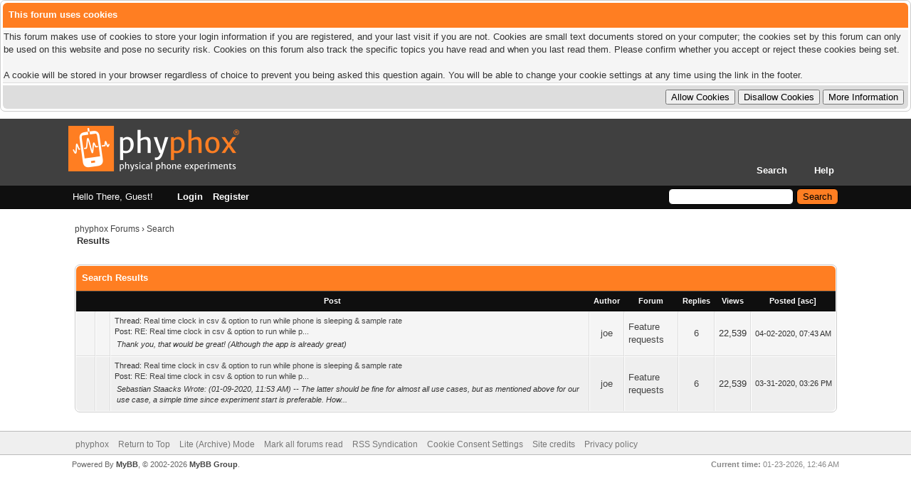

--- FILE ---
content_type: text/html; charset=UTF-8
request_url: https://phyphox.org/forums/search.php?action=results&sid=2b29643a6b9de3d00b8f867a7c8acd6c
body_size: 4880
content:
<!DOCTYPE html PUBLIC "-//W3C//DTD XHTML 1.0 Transitional//EN" "http://www.w3.org/TR/xhtml1/DTD/xhtml1-transitional.dtd"><!-- start: search_results_posts -->
<html xml:lang="en" lang="en" xmlns="http://www.w3.org/1999/xhtml">
<head>
<title>phyphox Forums - Search Results</title>
<!-- start: headerinclude -->
<link rel="alternate" type="application/rss+xml" title="Latest Threads (RSS 2.0)" href="https://phyphox.org/forums/syndication.php" />
<link rel="alternate" type="application/atom+xml" title="Latest Threads (Atom 1.0)" href="https://phyphox.org/forums/syndication.php?type=atom1.0" />
<meta http-equiv="Content-Type" content="text/html; charset=UTF-8" />
<meta http-equiv="Content-Script-Type" content="text/javascript" />
<script type="text/javascript" src="https://phyphox.org/forums/jscripts/jquery.js?ver=1839"></script>
<script type="text/javascript" src="https://phyphox.org/forums/jscripts/jquery.plugins.min.js?ver=1839"></script>
<script type="text/javascript" src="https://phyphox.org/forums/jscripts/general.js?ver=1839"></script>
<script type="text/javascript" src="/phyphoxlinks.js?2020-01-03b"></script>

<link type="text/css" rel="stylesheet" href="https://phyphox.org/forums/cache/themes/theme1/global.css?t=1750673841" />
<link type="text/css" rel="stylesheet" href="https://phyphox.org/forums/cache/themes/theme1/thread_status.css?t=1750673841" />
<link type="text/css" rel="stylesheet" href="https://phyphox.org/forums/cache/themes/theme1/css3.css?t=1750673841" />
<link type="text/css" rel="stylesheet" href="https://phyphox.org/forums/cache/themes/theme2/color_sun.css?t=1575451087" />

<script type="text/javascript">
<!--
	lang.unknown_error = "An unknown error has occurred.";
	lang.confirm_title = "Please Confirm";
	lang.expcol_collapse = "[-]";
	lang.expcol_expand = "[+]";
	lang.select2_match = "One result is available, press enter to select it.";
	lang.select2_matches = "{1} results are available, use up and down arrow keys to navigate.";
	lang.select2_nomatches = "No matches found";
	lang.select2_inputtooshort_single = "Please enter one or more character";
	lang.select2_inputtooshort_plural = "Please enter {1} or more characters";
	lang.select2_inputtoolong_single = "Please delete one character";
	lang.select2_inputtoolong_plural = "Please delete {1} characters";
	lang.select2_selectiontoobig_single = "You can only select one item";
	lang.select2_selectiontoobig_plural = "You can only select {1} items";
	lang.select2_loadmore = "Loading more results&hellip;";
	lang.select2_searching = "Searching&hellip;";

    var templates = {
		modal: '<div class=\"modal\">\
	<div style=\"overflow-y: auto; max-height: 400px;\">\
		<table border=\"0\" cellspacing=\"0\" cellpadding=\"5\" class=\"tborder\">\
			<tr>\
				<td class=\"thead\"><strong>__title__</strong></td>\
			</tr>\
			<tr>\
				<td class=\"trow1\">__message__</td>\
			</tr>\
			<tr>\
				<td class=\"tfoot\">\
					<div style=\"text-align: center\" class=\"modal_buttons\">__buttons__</div>\
				</td>\
			</tr>\
		</table>\
	</div>\
</div>',
		modal_button: '<input type=\"submit\" class=\"button\" value=\"__title__\"/>&nbsp;'
    };
	
	var cookieDomain = ".phyphox.org";
	var cookiePath = "/forums/";
	var cookiePrefix = "";
	var cookieSecureFlag = "1";
	var deleteevent_confirm = "Are you sure you want to delete this event?";
	var removeattach_confirm = "Are you sure you want to remove the selected attachment from this post?";
	var loading_text = 'Loading. <br />Please Wait&hellip;';
	var saving_changes = 'Saving changes&hellip;';
	var use_xmlhttprequest = "1";
	var my_post_key = "70d9ed8ce63dc4566e14ff17a367e502";
	var rootpath = "https://phyphox.org/forums";
	var imagepath = "https://phyphox.org/forums/images";
  	var yes_confirm = "Yes";
	var no_confirm = "No";
	var MyBBEditor = null;
	var spinner_image = "https://phyphox.org/forums/images/spinner.gif";
	var spinner = "<img src='" + spinner_image +"' alt='' />";
	var modal_zindex = 9999;
// -->
</script>
<!-- end: headerinclude -->
</head>
<body>
<!-- start: header -->
<!-- start: cookielaw_header -->
<script type="text/javascript">
jQuery(document).ready(function() {
	jQuery('#cookies .cookielaw_disallow').click(function() {
		if(!confirm('Are you sure you want to disallow cookies?'+'\r\n\r\n'+'It will mean you will be unable to log in to the forum, and will restrict functionality when browsing as a guest.'))
		{
			return false;
		}
	});
});
</script>
<div id="cookies" style="width: 100%; text-align: left; margin-bottom: 10px;">
	<form action="https://phyphox.org/forums/misc.php?action=cookielaw_change" method="post">
		<table border="0" class="tborder">
			<tr>		
				<td class="thead"><strong>This forum uses cookies</strong></td>
			</tr>
			<tr>		
				<td class="trow1">This forum makes use of cookies to store your login information if you are registered, and your last visit if you are not. Cookies are small text documents stored on your computer; the cookies set by this forum can only be used on this website and pose no security risk. Cookies on this forum also track the specific topics you have read and when you last read them. Please confirm whether you accept or reject these cookies being set.<br /><br />A cookie will be stored in your browser regardless of choice to prevent you being asked this question again. You will be able to change your cookie settings at any time using the link in the footer.</td>
			</tr>
			<tr>		
				<td class="tfoot"><div class="float_right"><!-- start: cookielaw_buttons_opt -->
<input type="submit" name="allow" value="Allow Cookies" /> <input type="submit" name="disallow" class="cookielaw_disallow" value="Disallow Cookies" /><!-- start: cookielaw_button_more_info -->
<input type="submit" name="more_info" value="More Information" />
<!-- end: cookielaw_button_more_info --><input type="hidden" name="my_post_key" value="70d9ed8ce63dc4566e14ff17a367e502" />
<!-- end: cookielaw_buttons_opt --></div></td>
			</tr>
		</table>
	</form>
</div>
<!-- end: cookielaw_header --><div id="container">
		<a name="top" id="top"></a>
		<div id="header">
			<div id="logo">
				<div class="wrapper">
					<a href="https://phyphox.org/forums/index.php"><img src="https://phyphox.org/forums/images/phyphox_dark_240.png" alt="phyphox Forums" title="phyphox Forums" /></a>
					<ul class="menu top_links">
						
						<!-- start: header_menu_search -->
<li><a href="https://phyphox.org/forums/search.php" class="search">Search</a></li>
<!-- end: header_menu_search -->
						
						
						<li><a href="https://phyphox.org/forums/misc.php?action=help" class="help">Help</a></li>
					</ul>
				</div>
			</div>
			<div id="panel">
				<div class="upper">
					<div class="wrapper">
						<!-- start: header_quicksearch -->
						<form action="https://phyphox.org/forums/search.php">
						<fieldset id="search">
							<input name="keywords" type="text" class="textbox" />
							<input value="Search" type="submit" class="button" />
							<input type="hidden" name="action" value="do_search" />
							<input type="hidden" name="postthread" value="1" />
						</fieldset>
						</form>
<!-- end: header_quicksearch -->
						<!-- start: header_welcomeblock_guest -->
						<!-- Continuation of div(class="upper") as opened in the header template -->
						<span class="welcome">Hello There, Guest! <a href="https://phyphox.org/forums/member.php?action=login" onclick="$('#quick_login').modal({ fadeDuration: 250, keepelement: true, zIndex: (typeof modal_zindex !== 'undefined' ? modal_zindex : 9999) }); return false;" class="login">Login</a> <a href="https://phyphox.org/forums/member.php?action=register" class="register">Register</a></span>
					</div>
				</div>
				<div class="modal" id="quick_login" style="display: none;">
					<form method="post" action="https://phyphox.org/forums/member.php">
						<input name="action" type="hidden" value="do_login" />
						<input name="url" type="hidden" value="" />
						<input name="quick_login" type="hidden" value="1" />
						<input name="my_post_key" type="hidden" value="70d9ed8ce63dc4566e14ff17a367e502" />
						<table width="100%" cellspacing="0" cellpadding="5" border="0" class="tborder">
							<tr>
								<td class="thead" colspan="2"><strong>Login</strong></td>
							</tr>
							<!-- start: header_welcomeblock_guest_login_modal -->
<tr>
	<td class="trow1" width="25%"><strong>Username/Email:</strong></td>
	<td class="trow1"><input name="quick_username" id="quick_login_username" type="text" value="" class="textbox initial_focus" /></td>
</tr>
<tr>
	<td class="trow2"><strong>Password:</strong></td>
	<td class="trow2">
		<input name="quick_password" id="quick_login_password" type="password" value="" class="textbox" /><br />
		<a href="https://phyphox.org/forums/member.php?action=lostpw" class="lost_password">Lost Password?</a>
	</td>
</tr>
<tr>
	<td class="trow1">&nbsp;</td>
	<td class="trow1 remember_me">
		<input name="quick_remember" id="quick_login_remember" type="checkbox" value="yes" class="checkbox" checked="checked" />
		<label for="quick_login_remember">Remember me</label>
	</td>
</tr>
<tr>
	<td class="trow2" colspan="2">
		<div align="center"><input name="submit" type="submit" class="button" value="Login" /></div>
	</td>
</tr>
<!-- end: header_welcomeblock_guest_login_modal -->
						</table>
					</form>
				</div>
				<script type="text/javascript">
					$("#quick_login input[name='url']").val($(location).attr('href'));
				</script>
<!-- end: header_welcomeblock_guest -->
					<!-- </div> in header_welcomeblock_member and header_welcomeblock_guest -->
				<!-- </div> in header_welcomeblock_member and header_welcomeblock_guest -->
			</div>
		</div>
		<div id="content">
			<div class="wrapper">
				
				
				
				
				
				
				
				<!-- start: nav -->

<div class="navigation">
<!-- start: nav_bit -->
<a href="https://phyphox.org/forums/index.php">phyphox Forums</a><!-- start: nav_sep -->
&rsaquo;
<!-- end: nav_sep -->
<!-- end: nav_bit --><!-- start: nav_bit -->
<a href="search.php">Search</a>
<!-- end: nav_bit --><!-- start: nav_sep_active -->
<br /><img src="https://phyphox.org/forums/images/nav_bit.png" alt="" />
<!-- end: nav_sep_active --><!-- start: nav_bit_active -->
<span class="active">Results</span>
<!-- end: nav_bit_active -->
</div>
<!-- end: nav -->
				<br />
<!-- end: header -->
<table width="100%" align="center" border="0">
	<tr>
		<td align="right" valign="top"></td>
	</tr>
</table>
<table border="0" cellspacing="0" cellpadding="5" class="tborder">
	<tr>
		<td colspan="9" class="thead">
			<strong>Search Results</strong>
		</td>
	</tr>
	<tr>
		<td class="tcat" align="center" colspan="3"><span class="smalltext"><strong><a href="search.php?action=results&amp;sid=2b29643a6b9de3d00b8f867a7c8acd6c&amp;sortby=subject&amp;order=asc">Post</a> </strong></span></td>
		<td class="tcat" align="center"><span class="smalltext"><strong><a href="search.php?action=results&amp;sid=2b29643a6b9de3d00b8f867a7c8acd6c&amp;sortby=starter&amp;order=asc">Author</a> </strong></span></td>
		<td class="tcat" align="center"><span class="smalltext"><strong><a href="search.php?action=results&amp;sid=2b29643a6b9de3d00b8f867a7c8acd6c&amp;sortby=forum&amp;order=asc">Forum</a> </strong></span></td>
		<td class="tcat" align="center"><span class="smalltext"><strong><a href="search.php?action=results&amp;sid=2b29643a6b9de3d00b8f867a7c8acd6c&amp;sortby=replies&amp;order=desc">Replies</a> </strong></span></td>
		<td class="tcat" align="center"><span class="smalltext"><strong><a href="search.php?action=results&amp;sid=2b29643a6b9de3d00b8f867a7c8acd6c&amp;sortby=views&amp;order=desc">Views</a></strong> </span></td>
		<td class="tcat" align="center"><span class="smalltext"><strong><a href="search.php?action=results&amp;sid=2b29643a6b9de3d00b8f867a7c8acd6c&amp;sortby=dateline&amp;order=desc">Posted</a> <!-- start: search_orderarrow -->
<span class="smalltext">[<a href="search.php?action=results&amp;sid=2b29643a6b9de3d00b8f867a7c8acd6c&amp;sortby=dateline&amp;order=asc">asc</a>]</span>
<!-- end: search_orderarrow --></strong></span></td>
		
	</tr>
	
	<!-- start: search_results_posts_post -->
<tr class="inline_row">
	<td align="center" class="trow1" width="2%"><span class="thread_status hotfolder" title="No new posts. Hot thread.">&nbsp;</span></td>
	<td align="center" class="trow1" width="2%">&nbsp;</td>
	<td class="trow1">
		<span class="smalltext">
			Thread: <a href="showthread.php?tid=535">Real time clock in csv &amp; option to run while phone is sleeping &amp; sample rate</a><br />
			Post: <a href="showthread.php?tid=535&amp;pid=1219#pid1219">RE: Real time clock in csv &amp; option to run while p...</a>
		</span><br />
		<table width="100%"><tr><td><span class="smalltext"><em>Thank you, that would be great! (Although the app is already great)</em></span></td></tr></table>
	</td>
	<td align="center" class="trow1"><a href="https://phyphox.org/forums/member.php?action=profile&amp;uid=1331">joe</a></td>
	<td class="trow1" ><!-- start: search_results_posts_forumlink -->
<a href="forumdisplay.php?fid=8">Feature requests</a>
<!-- end: search_results_posts_forumlink --></td>
	<td align="center" class="trow1"><a href="https://phyphox.org/forums/misc.php?action=whoposted&tid=535" onclick="MyBB.whoPosted(535); return false;">6</a></td>
	<td align="center" class="trow1">22,539</td>
	<td class="trow1" style="white-space: nowrap; text-align: center;"><span class="smalltext">04-02-2020, 07:43 AM</span></td>
	
</tr>
<!-- end: search_results_posts_post --><!-- start: search_results_posts_post -->
<tr class="inline_row">
	<td align="center" class="trow2" width="2%"><span class="thread_status hotfolder" title="No new posts. Hot thread.">&nbsp;</span></td>
	<td align="center" class="trow2" width="2%">&nbsp;</td>
	<td class="trow2">
		<span class="smalltext">
			Thread: <a href="showthread.php?tid=535">Real time clock in csv &amp; option to run while phone is sleeping &amp; sample rate</a><br />
			Post: <a href="showthread.php?tid=535&amp;pid=1211#pid1211">RE: Real time clock in csv &amp; option to run while p...</a>
		</span><br />
		<table width="100%"><tr><td><span class="smalltext"><em>
Sebastian Staacks Wrote: (01-09-2020, 11:53 AM)
--
The latter should be fine for almost all use cases, but as mentioned above for our use case, a simple time since experiment start is preferable. How...</em></span></td></tr></table>
	</td>
	<td align="center" class="trow2"><a href="https://phyphox.org/forums/member.php?action=profile&amp;uid=1331">joe</a></td>
	<td class="trow2" ><!-- start: search_results_posts_forumlink -->
<a href="forumdisplay.php?fid=8">Feature requests</a>
<!-- end: search_results_posts_forumlink --></td>
	<td align="center" class="trow2"><a href="https://phyphox.org/forums/misc.php?action=whoposted&tid=535" onclick="MyBB.whoPosted(535); return false;">6</a></td>
	<td align="center" class="trow2">22,539</td>
	<td class="trow2" style="white-space: nowrap; text-align: center;"><span class="smalltext">03-31-2020, 03:26 PM</span></td>
	
</tr>
<!-- end: search_results_posts_post -->
</table>
<table width="100%" align="center" border="0">
	<tr>
		<td align="left" valign="top"></td>
		<td align="right" valign="top"></td>
	</tr>
</table>
<!-- start: footer -->

	</div>
</div>
<div id="footer">
	<div class="upper">
		<div class="wrapper">
			
			
			<ul class="menu bottom_links">
				
				<li><a href="https://phyphox.org/">phyphox</a></li>
				<li><a href="#top">Return to Top</a></li>
				<li><a href="https://phyphox.org/forums/archive/index.php">Lite (Archive) Mode</a></li>
				<li><a href="https://phyphox.org/forums/misc.php?action=markread">Mark all forums read</a></li>
				<li><a href="https://phyphox.org/forums/misc.php?action=syndication">RSS Syndication</a></li>
				<li><a href="https://phyphox.org/forums/misc.php?action=cookielaw_info">Cookie Consent Settings</a></li>
				<li><a href="https://phyphox.org/site-credits/">Site credits</a></li>
				<li><a href="https://phyphox.org/disclaimer/">Privacy policy</a></li>
			</ul>
		</div>
	</div>
	<div class="lower">
		<div class="wrapper">
			<span id="current_time"><strong>Current time:</strong> 01-23-2026, 12:46 AM</span>
			<span id="copyright">
				<!-- MyBB is free software developed and maintained by a volunteer community.
					It would be much appreciated by the MyBB Group if you left the full copyright and "powered by" notice intact,
					to show your support for MyBB.  If you choose to remove or modify the copyright below,
					you may be refused support on the MyBB Community Forums.

					This is free software, support us and we'll support you. -->
				Powered By <a href="https://mybb.com" target="_blank" rel="noopener">MyBB</a>, &copy; 2002-2026 <a href="https://mybb.com" target="_blank" rel="noopener">MyBB Group</a>.
				<!-- End powered by -->
			</span>
		</div>
	</div>
</div>
<!-- The following piece of code allows MyBB to run scheduled tasks. DO NOT REMOVE --><!-- start: task_image -->
<img src="https://phyphox.org/forums/task.php" width="1" height="1" alt="" />
<!-- end: task_image --><!-- End task image code -->

</div>
<!-- end: footer -->
</body>
</html>
<!-- end: search_results_posts -->